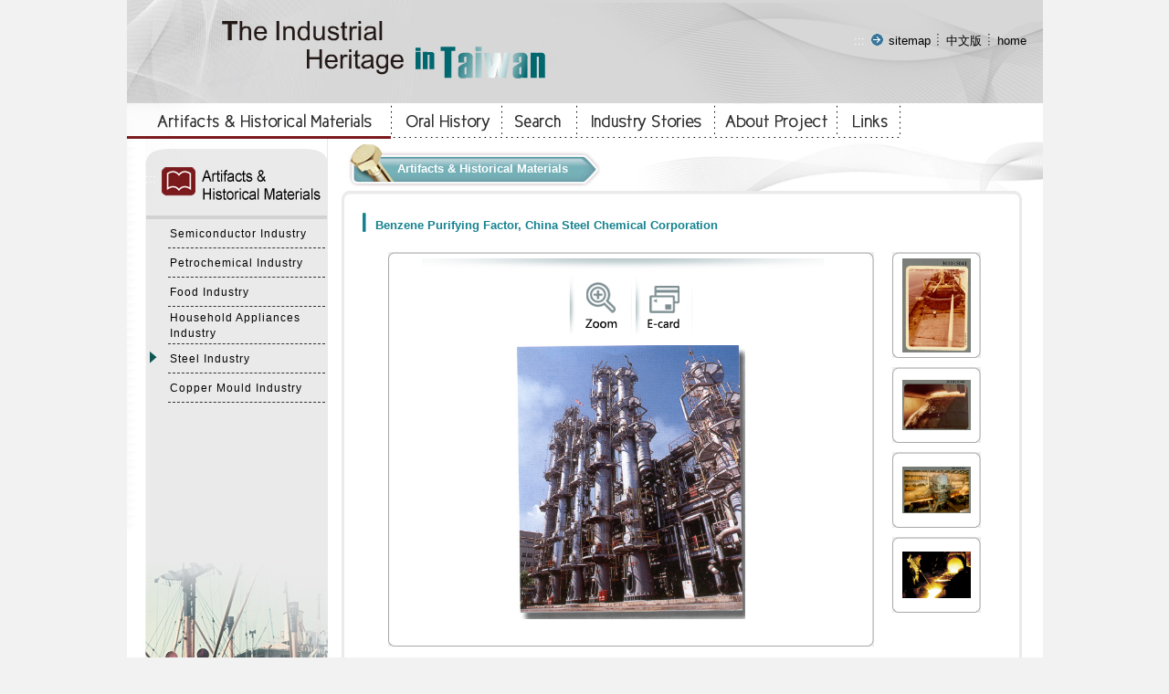

--- FILE ---
content_type: text/html
request_url: https://iht.nstm.gov.tw/English/industry/index-1.asp?m=99&m1=11&m2=57&gp=43&gp1=&id=639
body_size: 28754
content:

<!DOCTYPE html PUBLIC "-//W3C//DTD XHTML 1.0 Transitional//EN" "http://www.w3.org/TR/xhtml1/DTD/xhtml1-transitional.dtd">
<html xmlns="http://www.w3.org/1999/xhtml">
<head>
<meta http-equiv="Content-Type" content="text/html; charset=big5" />
<meta name="viewport" content="width=device-width, initial-scale=1">
<title>The Industrial Heritage  in Taiwan</title>
<link href="../css/text.css" rel="stylesheet" type="text/css" />
<link href="../../css/font-awesome.css" rel="stylesheet" type="text/css" />
<link href="../css/style.css" rel="stylesheet" type="text/css" />
<link href="../css/text _rwd.css" rel="stylesheet" type="text/css" />
<script src="../../Scripts/jquery.min.js" type="text/javascript"></script>
<script src="../../js/readyfun.js" type="text/javascript"></script>

<script type="text/javascript">
<!--
function MM_openBrWindow(theURL,winName,features) { //v2.0
  window.open(theURL,winName,features);
}
//-->
</script>
</head>

<body>
<table width="1%" border="0" align="center" cellpadding="0" cellspacing="0">
  <tr>
    <td background="../img/topimg.jpg">
<script src="../../Scripts/AC_RunActiveContent.js" type="text/javascript"></script>
<div style="float:left;"  class="web_title">
  <a href="../index.asp"><img src="../img/top_page.gif" alt="The Industrial Heritage  in Taiwan"></a>
</div>


<div class="nav web_title">
  <img src="../img/spacer.gif" alt="" width="19" height="5"><a tabindex="1" href="#" title="網站導覽" class="link-topword2" accesskey="U">:::</a> 
  <img src="../img/sitemap.gif" alt="*" style="margin-bottom:-2px" width="18" height="16">
   <a tabindex="1" href="../sitemap/index.asp?m=99&m1=10&m2=40" class="link-topword">
        sitemap</a> <img src="../img/index.gif" alt="" style="margin-bottom:-2px" width="9" height="16">
        <a class="link-topword" tabindex="1" href="../../index.asp">中文版</a>
         <img src="../img/index.gif" alt="" style="margin-bottom:-2px" width="9" height="16">
         <a class="link-topword" tabindex="1" href="../index.asp">home</a>
         
  
  
        </div>


        <header role="banner" id="header">
          <div class="top clearfix">
              <a href="../index.asp"><h1 id="logo"><img src="../img/top.gif" alt="The Industrial Heritage  in Taiwan" /></h1></a>
              <div class="b_main">
                <div class="b">
                   <i class="b1"></i>
                   <i class="b2"></i>
                   <i class="b3"></i>
                </div>
          </div>
          </div>
          <nav role="navigation" aria-label="Top Menu" id="main_menu">
            <ul class="menu2">
              
<li class="sub_menu">                
	<a href='../industry/index.asp?m=99&m1=11&m2=53&gp=43''>Artifacts & Historical Materials</a>  
		
	<div class="menu_icon"></div>
	<ul class="sub_sub">
	
    	<li class="sub_menu2">
        	<a href='../industry/index.asp?m=99&m1=11&m2=53&gp=43''>Semiconductor Industry</a>
            
    	</li>
        
    
    	<li class="sub_menu2">
        	<a href='../industry/index.asp?m=99&m1=11&m2=54&gp=43''>Petrochemical Industry</a>
            
    	</li>
        
    
    	<li class="sub_menu2">
        	<a href='../industry/index.asp?m=99&m1=11&m2=55&gp=43''>Food Industry</a>
            
    	</li>
        
    
    	<li class="sub_menu2">
        	<a href='../industry/index.asp?m=99&m1=11&m2=56&gp=43''>Household Appliances Industry</a>
            
    	</li>
        
    
    	<li class="sub_menu2">
        	<a href='../industry/index.asp?m=99&m1=11&m2=57&gp=43''>Steel Industry</a>
            
    	</li>
        
    
    	<li class="sub_menu2">
        	<a href='../industry/index.asp?m=99&m1=11&m2=87&gp=43''>Copper Mould Industry</a>
            
    	</li>
        
        
    </ul>

</li>


<li class="sub_menu">                
	<a href='../history/index.asp?m=99&m1=11&m2=58&gp=44''>Oral History</a>  
		
	<div class="menu_icon"></div>
	<ul class="sub_sub">
	
    	<li class="sub_menu2">
        	<a href='../history/index.asp?m=99&m1=11&m2=58&gp=44''>By Industry</a>
            
    	</li>
        
    
    	<li class="sub_menu2">
        	<a href='../history/index.asp?m=99&m1=11&m2=59&gp=44''>By Subject</a>
            
    	</li>
        
        
    </ul>

</li>


<li class="sub_menu">                
	<a href='../search/index.asp?m=99&m1=11&m2=45''>Search</a>  
	
</li>


<li class="sub_menu">                
	<a href='../video/index.asp?m=17&m1=11&m2=63&gp=46''>Industry Stories</a>  
		
	<div class="menu_icon"></div>
	<ul class="sub_sub">
	
    	<li class="sub_menu2">
        	<a href='../video/index.asp?m=17&m1=11&m2=63&gp=46''>3D Artifacts</a>
            
    	</li>
        
    
    	<li class="sub_menu2">
        	<a href='../tour/index.asp?m=13&m1=11&m2=64&gp=46''>Stories</a>
            
    	</li>
        
    
    	<li class="sub_menu2">
        	<a href='../letter/index.asp?m=13&m1=11&m2=65&gp=46''>Anecdotes</a>
            
    	</li>
        
        
    </ul>

</li>


<li class="sub_menu">                
	<a href='../content/index.asp?m=1&m1=11&m2=66&gp=47''>About Project</a>  
		
	<div class="menu_icon"></div>
	<ul class="sub_sub">
	
    	<li class="sub_menu2">
        	<a href='../content/index.asp?m=1&m1=11&m2=66&gp=47''>Introduction</a>
            
    	</li>
        
    
    	<li class="sub_menu2">
        	<a href='../content/index.asp?m=1&m1=11&m2=67&gp=47''>Team</a>
            
    	</li>
        
    
    	<li class="sub_menu2">
        	<a href='../content/index.asp?m=1&m1=11&m2=68&gp=47''>Acquisitions</a>
            
    	</li>
        
        
    </ul>

</li>


<li class="sub_menu">                
	<a href='../links/index.asp?m=11&m1=11&m2=48''>Links</a>  
	
</li>


<li class="sub_menu">                
	<a href='../sitemap/index.asp?m=99&m1=11&m2=71&gp=50''>Site Map</a>  
		
	<div class="menu_icon"></div>
	<ul class="sub_sub">
	
    	<li class="sub_menu2">
        	<a href='../sitemap/index.asp?m=99&m1=11&m2=71&gp=50''>Site Map</a>
            
    	</li>
        
    
    	<li class="sub_menu2">
        	<a href='../content/index.asp?m=1&m1=11&m2=72&gp=50''>Privacy</a>
            
    	</li>
        
    
    	<li class="sub_menu2">
        	<a href='../content/index.asp?m=1&m1=11&m2=73&gp=50''>Safety</a>
            
    	</li>
        
        
    </ul>

</li>


              <li><a href="../../">中文版</a></li>
              <li><a href="../"><i class="fa fa-home back_home" aria-hidden="true"></i> Home</a></li>
          </ul>
        <div style="clear:both"></div>
        <!--clean-->
        </nav>
          <div style="clear:both"></div>
          <!--clean-->
        </header>
        
</td>
  </tr>
  <tr>
    <td bgcolor="#FFFFFF"><script type="text/javascript">
<!--
function MM_swapImgRestore() { //v3.0
  var i,x,a=document.MM_sr; for(i=0;a&&i<a.length&&(x=a[i])&&x.oSrc;i++) x.src=x.oSrc;
}
function MM_preloadimgs() { //v3.0
  var d=document; if(d.imgs){ if(!d.MM_p) d.MM_p=new Array();
    var i,j=d.MM_p.length,a=MM_preloadimgs.arguments; for(i=0; i<a.length; i++)
    if (a[i].indexOf("#")!=0){ d.MM_p[j]=new img; d.MM_p[j++].src=a[i];}}
}

function MM_findObj(n, d) { //v4.01
  var p,i,x;  if(!d) d=document; if((p=n.indexOf("?"))>0&&parent.frames.length) {
    d=parent.frames[n.substring(p+1)].document; n=n.substring(0,p);}
  if(!(x=d[n])&&d.all) x=d.all[n]; for (i=0;!x&&i<d.forms.length;i++) x=d.forms[i][n];
  for(i=0;!x&&d.layers&&i<d.layers.length;i++) x=MM_findObj(n,d.layers[i].document);
  if(!x && d.getElementById) x=d.getElementById(n); return x;
}

function MM_swapimg() { //v3.0
  var i,j=0,x,a=MM_swapimg.arguments; document.MM_sr=new Array; for(i=0;i<(a.length-2);i+=3)
   if ((x=MM_findObj(a[i]))!=null){document.MM_sr[j++]=x; if(!x.oSrc) x.oSrc=x.src; x.src=a[i+2];}
}
//-->
</script>
<div><table width="1%" border="0" cellpadding="0" cellspacing="0" style="background-img:url(../img/top_title.jpg); background-position:bottom; background-repeat:no-repeat">
      <tr>
        <td><a tabindex="2" href='../industry/index.asp?m=99&m1=11&m2=53&gp=43' onMouseOut="MM_swapImgRestore()" onMouseOver="MM_swapimg('img001','','../img/menu01-.jpg',1)" onBlur="MM_swapImgRestore()" onFocus="MM_swapimg('img001','','../img/menu01-.jpg',1)" ><img src="../img/menu01-.jpg" alt="Artifacts &amp; Historical Materials" name="img001" width="289" height="39" border="0" id="img001"></a></td>
		
		
        <td><a tabindex="2" href='../history/index.asp?m=99&m1=11&m2=58&gp=44' onMouseOut="MM_swapImgRestore()" onMouseOver="MM_swapimg('img002','','../img/menu02-.jpg',1)" onBlur="MM_swapImgRestore()" onFocus="MM_swapimg('img002','','../img/menu02-.jpg',1)" ><img src="../img/menu02.jpg" alt="Oral History" name="img002" width="122" height="39" border="0" id="img002"></a></td>
		
        <td><a tabindex="2" href='../search/index.asp?m=99&m1=11&m2=45' onMouseOut="MM_swapImgRestore()" onMouseOver="MM_swapimg('img003','','../img/menu03-.jpg',1)" onBlur="MM_swapImgRestore()" onFocus="MM_swapimg('img003','','../img/menu03-.jpg',1)" ><img src="../img/menu03.jpg" alt="Search" name="img003" width="82" height="39" border="0" id="img003"></a></td>
		
        <td><a tabindex="2" href='../video/index.asp?m=17&m1=11&m2=63&gp=46' onMouseOut="MM_swapImgRestore()" onMouseOver="MM_swapimg('img004','','../img/menu04-.jpg',1)" onBlur="MM_swapImgRestore()" onFocus="MM_swapimg('img004','','../img/menu04-.jpg',1)" ><img src="../img/menu04.jpg" alt="Industry Stories" name="img004" width="150" height="39" border="0" id="img004"></a></td>
		
        <td><a tabindex="2" href='../content/index.asp?m=1&m1=11&m2=66&gp=47' onMouseOut="MM_swapImgRestore()" onMouseOver="MM_swapimg('img005','','../img/menu05-.jpg',1)" onBlur="MM_swapImgRestore()" onFocus="MM_swapimg('img005','','../img/menu05-.jpg',1)" ><img src="../img/menu05.jpg" alt="About Project" name="img005" width="135" height="39" border="0" id="img005"></a></td>
        <td><a tabindex="2" href='../links/index.asp?m=11&m1=11&m2=48' onMouseOut="MM_swapImgRestore()" onMouseOver="MM_swapimg('img006','','../img/menu06-.jpg',1)" onBlur="MM_swapImgRestore()" onFocus="MM_swapimg('img006','','../img/menu06-.jpg',1)" ><img src="../img/menu06.jpg" alt="Links" name="img006" width="69" height="39" border="0" id="img006"></a></td>
    </tr>
</table>
</div>
</td>
  </tr>
  <tr>
    <td>
      <table width="100%" border="0" cellpadding="0" cellspacing="0">
        <tr>
          <td width="9%" valign="top" background="../img/left_bg.jpg" style="padding-left: 20px;"><table width="96%" border="0" cellpadding="0" cellspacing="0">
            <tr>
              <td background="../img/left_title01.jpg" class="left_topimg"><a tabindex="3" href="#" title="Relevant information" accesskey="L"  class="link-topword2">:::</a>
			  
			  <!--<img src="../img/left_title01.jpg" alt="Artifacts & Historical Materials" width="200" height="88" />--></td>
  </tr>
            <tr>
              <td><!--<a tabindex="3" href="#" title="Relevant information" accesskey="L"  class="link-topword2">:::</a>--></td>
            </tr>
            <tr>
              <td width="98%" valign="top"> 
			  <table width="100%" border="0" align="center" cellpadding="2" cellspacing="2">
			   <tbody>    
			    <tr>
			      <td width="11%" valign="top" class="h26">&nbsp;</td>
			      <td colspan="2" class="line" ><a tabindex='3' href='../industry/index.asp?m=99&m1=11&m2=53&gp=43' class="link-topword3 Tnorm"  ><span class="T95 Tnorm">Semiconductor Industry</span></a>
                    </td>
		        </tr>
                </tbody>
<tbody>    
			    <tr>
			      <td width="11%" valign="top" class="h26">&nbsp;</td>
			      <td colspan="2" class="line" ><a tabindex='3' href='../industry/index.asp?m=99&m1=11&m2=54&gp=43' class="link-topword3 Tnorm"  ><span class="T95 Tnorm">Petrochemical Industry</span></a>
                    </td>
		        </tr>
                </tbody>
<tbody>    
			    <tr>
			      <td width="11%" valign="top" class="h26">&nbsp;</td>
			      <td colspan="2" class="line" ><a tabindex='3' href='../industry/index.asp?m=99&m1=11&m2=55&gp=43' class="link-topword3 Tnorm"  ><span class="T95 Tnorm">Food Industry</span></a>
                    </td>
		        </tr>
                </tbody>
<tbody>    
			    <tr>
			      <td width="11%" valign="top" class="h26">&nbsp;</td>
			      <td colspan="2" class="line" ><a tabindex='3' href='../industry/index.asp?m=99&m1=11&m2=56&gp=43' class="link-topword3 Tnorm"  ><span class="T95 Tnorm">Household Appliances Industry</span></a>
                    </td>
		        </tr>
                </tbody>
<tbody>    
			    <tr>
			      <td width="11%" valign="top" class="h26"> 
			        <img src="../img/icon01.gif" alt="*" width="9" height="14" vspace="3" />
		          </td>
			      <td colspan="2" class="line" ><a tabindex='3' href='../industry/index.asp?m=99&m1=11&m2=57&gp=43' class="link-topword3 Tnorm"  ><span class="T95 Tnorm">Steel Industry</span></a>
                    </td>
		        </tr>
                </tbody>
<tbody>    
			    <tr>
			      <td width="11%" valign="top" class="h26">&nbsp;</td>
			      <td colspan="2" class="line" ><a tabindex='3' href='../industry/index.asp?m=99&m1=11&m2=87&gp=43' class="link-topword3 Tnorm"  ><span class="T95 Tnorm">Copper Mould Industry</span></a>
                    </td>
		        </tr>
                </tbody>

			    </table>
			  			  
			  </td>
            </tr>
          </table>
          
<SCRIPT language="JavaScript">
<!--
var focus_tmp=0;
function showmenu(tab,t_ss)
{
	if(focus_tmp==0)
	{
	var menu_se_tem="";	
	var menu_tmp=document.getElementById("menug"+tab);
	if (menu_tmp!=undefined){menu_se_tem=menu_tmp.style.display;}
    
	if (t_ss == 1 && menu_tmp!=undefined )
	 {  
	 
	    /**  
		   因無障礙 tabindex 關係所以不使用隱藏
	    **/
		
		/*
		if (menu_tmp.style.display == 'none')
	    {  menu_tmp.style.display='block';}
		else
		{  menu_tmp.style.display='none';}
		*/
	 }
	}
    else
    {focus_tmp=0;}
}

function showmenuf(tab1,t_ss1)
{   focus_tmp=0;
	showmenu(tab1,t_ss1)
	focus_tmp=1;
}
    
      showmenu(43,0);
   
-->
</SCRIPT> 

          
</td>
          <td width="91%" rowspan="2" valign="top" background="../img/con_bg.jpg" class="bg_none"><table width="100%" border="0" cellpadding="0" cellspacing="0">
            <tr>
              <td width="776" colspan="2" bgcolor="#FFFFFF"><table width="100%" border="0" align="left" cellpadding="0" cellspacing="0" style="background:URL(../img/con_top.jpg) no-repeat right" class="bg_none" ><tr><td><table width="1%" border="0" align="left" cellpadding="0" cellspacing="0">
                  <tr>
                    <td width="1%" ><a tabindex="4" href="#" title="Content" class="link-topword2" accesskey="C">:::</a></td>
                    <td width="1%"  class="topcon_bg"><img src="../img/con_title01.jpg" alt="*" width="56" height="57" /></td>
                    <td width="20%" align="left" nowrap="nowrap" class="topcon_bg list01">Artifacts & Historical Materials</td>
                    <td width="1%" align="left"><img src="../img/con_title_R.jpg" alt="*" width="36" height="57" /></td>
                    </tr>
                </table></td></tr></table></td>
            </tr>
            <tr>
              <td colspan="2" class="bg_img_none"><img src="../img/bar.jpg" alt="*" width="775" height="20" /></td>
            </tr>
            <tr>
              <td align="left" valign="top" class="db" ><div class="pic_txt"><img src="../img/t01.jpg" alt="*" style="margin-bottom:-3px; "width="10" height="25" /> Benzene Purifying Factor, China Steel Chemical Corporation</div></td>
            </tr>
            <tr>
              <td colspan="2" align="left" valign="top" class="db" ><table width="95%" border="0" align="center" cellpadding="10" cellspacing="0">
                <tr>
                  <td width="83%" align="center" valign="top"><table width="100%" border="0" cellpadding="0" cellspacing="0">
                    <tr valign="bottom">
                      <td width="1%"><img src="../img/pic-left.jpg" alt="" width="6" height="7" /></td>
                      <td width="100%" valign="middle" background="../img/pic-topbg.jpg"><img src="../img/spacer.gif" alt="" width="85" height="5" /></td>
                      <td width="1%" align="right"><img src="../img/pic-right.jpg" alt="" width="6" height="7" /></td>
                    </tr>
                    <tr>
                      <td valign="top" background="../img/pic-leftbg.jpg"><img src="../img/spacer.gif" alt="" width="5" height="70" /></td>
                      <td width="1%" align="center" valign="middle" class="pic_bg2"><!--
					  <a href="javascript:" onClick="window.open('showpic.asp?m=99&m1=11&m2=57&gp=43&gp1=&id=639','show')" onKeyPress="window.open('showpic.asp?m=99&m1=11&m2=57&gp=43&gp1=&id=639','show')"><img src="../img/p01.jpg" alt="§?3!?aaR(￥t?}·sμoμ!)" width="69" height="62" border="0" /></a><noscript><a href="showpicNoscr.asp?m=99&m1=11&m2=57&gp=43&gp1=&id=639" class="link-con" target="_blank">§?3!?aaR</a></noscript>
					  <a href="javascript:" onClick="sendRequest('addfavor.asp?id=639');" onKeyPress="sendRequest('addfavor.asp?id=639');"><img src="../img/p02.jpg" alt="￥[?J?`AA" width="70" height="62" border="0" /></a><noscript><a href="addfavorNoscr.asp?m=99&m1=11&m2=57&gp=43&gp1=&id=639" class="link-con">￥[?J?`AA</a></noscript>
                      -->
                        <a tabindex="4" href="javascript:" onClick="MM_openBrWindow('showpic.asp?m=99&m1=11&m2=57&gp=43&gp1=&id=639&mp=0','a','scrollbars=yes,resizable=yes,width=620,height=560')" onKeyPress="MM_openBrWindow('showpic.asp?m=99&m1=11&m2=57&gp=43&gp1=&id=639&mp=0','a','scrollbars=yes,resizable=yes,width=640,height=560')" title="open new window"><img src="../img/p01.jpg" width="69" height="62" border="0" alt="Zoom" /></a>
                        <noscript>
                          <a tabindex="4" href="showpicNoscr.asp?m=99&m1=11&m2=57&gp=43&gp1=&id=639" class="link-con" target="_blank" title="open new window">Zoom</a>
                         <a tabindex="4" href="addfavor.asp?m=99&m1=11&m2=57&gp=43&gp1=&id=639&mp=0" class="link-con" target="_blank" title="open new window">Collection</a>
                         </noscript>
                        <a tabindex="4" href="../card/index.asp?m=99&m1=11&m2=57&gp=43&gp1=&id=639&mp=0"><img src="../img/p03.jpg" alt="E-card" title="E-card" width="62" height="62" border="0" /></a>
                         <noscript>
                         <a tabindex="4" href="../card/index.asp?m=99&m1=11&m2=57&gp=43&gp1=&id=639&mp=0" class="link-con" target="_blank" title="open new window">E-card</a>
                         </noscript>
                        
                        
                        <table width="1%" border="0" cellpadding="6">
                          <tr>
                            <td align="center" valign="middle" class="img_auto"><img src="../../files/a/3020161.jpg" alt="Benzene Purifying Factor, China Steel Chemical Corporation" height='300'   title="Benzene Purifying Factor, China Steel Chemical Corporation"/></td>
                          </tr>
                          <tr>
                            <td></td>
                          </tr>
                        </table></td>
                      <td align="right" valign="top" background="../img/pic-rightbg.jpg">&nbsp;</td>
                    </tr>
                    <tr valign="bottom">
                      <td><img src="../img/pic-downl.jpg" alt="" width="6" height="6" /></td>
                      <td background="../img/pic-downbg.jpg"></td>
                      <td align="right"><img src="../img/pic-downr.jpg" alt="" width="6" height="6" /></td>
                    </tr>
                  </table></td>
                  <td width="17%" align="center" valign="top" class="ifbox table">
                    <table width="1%" cellpadding="0" cellspacing="0">
                      <tr valign="bottom">
                        <td width="1%"><img src="../img/pic-left.jpg" alt="" width="6" height="7" /></td>
                        <td width="100%" valign="middle" background="../img/pic-topbg.jpg"><img src="../img/spacer.gif" alt="" width="85" height="5" /></td>
                        <td width="1%" align="right"><img src="../img/pic-right.jpg" alt="" width="6" height="7" /></td>
                      </tr>
                      <tr>
                        <td valign="top" background="../img/pic-leftbg.jpg"><img src="../img/spacer.gif" alt="" width="5" height="70" /></td>
                        <td align="center" valign="middle"><a tabindex="4" href="index-1.asp?m=99&m1=11&m2=57&gp=43&gp1=&id=309"><img src="../../files/a/301015041.jpg" alt="Facilities on the ship" title="Facilities on the ship" width="75" border="0" /></a></td>
                        <td align="right" valign="top" background="../img/pic-rightbg.jpg">&nbsp;</td>
                      </tr>
                      <tr valign="bottom">
                        <td><img src="../img/pic-downl.jpg" alt="" width="6" height="6" /></td>
                        <td background="../img/pic-downbg.jpg"></td>
                        <td align="right"><img src="../img/pic-downr.jpg" alt="" width="6" height="6" /></td>
                      </tr>
                    </table>
                    
                    <table width="1%" cellpadding="0" cellspacing="0">
                      <tr valign="bottom">
                        <td width="1%"><img src="../img/pic-left.jpg" alt="" width="6" height="7" /></td>
                        <td width="100%" valign="middle" background="../img/pic-topbg.jpg"><img src="../img/spacer.gif" alt="" width="85" height="5" /></td>
                        <td width="1%" align="right"><img src="../img/pic-right.jpg" alt="" width="6" height="7" /></td>
                      </tr>
                      <tr>
                        <td valign="top" background="../img/pic-leftbg.jpg"><img src="../img/spacer.gif" alt="" width="5" height="70" /></td>
                        <td align="center" valign="middle"><a tabindex="4" href="index-1.asp?m=99&m1=11&m2=57&gp=43&gp1=&id=310"><img src="../../files/a/301015044.jpg" alt="Facilities in the Steel mill" title="Facilities in the Steel mill" width="75" border="0" /></a></td>
                        <td align="right" valign="top" background="../img/pic-rightbg.jpg">&nbsp;</td>
                      </tr>
                      <tr valign="bottom">
                        <td><img src="../img/pic-downl.jpg" alt="" width="6" height="6" /></td>
                        <td background="../img/pic-downbg.jpg"></td>
                        <td align="right"><img src="../img/pic-downr.jpg" alt="" width="6" height="6" /></td>
                      </tr>
                    </table>
                    
                    <table width="1%" cellpadding="0" cellspacing="0">
                      <tr valign="bottom">
                        <td width="1%"><img src="../img/pic-left.jpg" alt="" width="6" height="7" /></td>
                        <td width="100%" valign="middle" background="../img/pic-topbg.jpg"><img src="../img/spacer.gif" alt="" width="85" height="5" /></td>
                        <td width="1%" align="right"><img src="../img/pic-right.jpg" alt="" width="6" height="7" /></td>
                      </tr>
                      <tr>
                        <td valign="top" background="../img/pic-leftbg.jpg"><img src="../img/spacer.gif" alt="" width="5" height="70" /></td>
                        <td align="center" valign="middle"><a tabindex="4" href="index-1.asp?m=99&m1=11&m2=57&gp=43&gp1=&id=226"><img src="../../files/a/301005151.jpg" alt="Steel mill(1)" title="Steel mill(1)" width="75" border="0" /></a></td>
                        <td align="right" valign="top" background="../img/pic-rightbg.jpg">&nbsp;</td>
                      </tr>
                      <tr valign="bottom">
                        <td><img src="../img/pic-downl.jpg" alt="" width="6" height="6" /></td>
                        <td background="../img/pic-downbg.jpg"></td>
                        <td align="right"><img src="../img/pic-downr.jpg" alt="" width="6" height="6" /></td>
                      </tr>
                    </table>
                    
                    <table width="1%" cellpadding="0" cellspacing="0">
                      <tr valign="bottom">
                        <td width="1%"><img src="../img/pic-left.jpg" alt="" width="6" height="7" /></td>
                        <td width="100%" valign="middle" background="../img/pic-topbg.jpg"><img src="../img/spacer.gif" alt="" width="85" height="5" /></td>
                        <td width="1%" align="right"><img src="../img/pic-right.jpg" alt="" width="6" height="7" /></td>
                      </tr>
                      <tr>
                        <td valign="top" background="../img/pic-leftbg.jpg"><img src="../img/spacer.gif" alt="" width="5" height="70" /></td>
                        <td align="center" valign="middle"><a tabindex="4" href="index-1.asp?m=99&m1=11&m2=57&gp=43&gp1=&id=643"><img src="../../files/a/3020171.jpg" alt="Tapping operation of the blast furnace" title="Tapping operation of the blast furnace" width="75" border="0" /></a></td>
                        <td align="right" valign="top" background="../img/pic-rightbg.jpg">&nbsp;</td>
                      </tr>
                      <tr valign="bottom">
                        <td><img src="../img/pic-downl.jpg" alt="" width="6" height="6" /></td>
                        <td background="../img/pic-downbg.jpg"></td>
                        <td align="right"><img src="../img/pic-downr.jpg" alt="" width="6" height="6" /></td>
                      </tr>
                    </table>
                    </td>
                </tr>
              </table></td>
            </tr>
            <tr>
              <td colspan="2" class="tab01" ><table width="87%" border="0" cellpadding="4" cellspacing="1">
                 <caption style="color:#FFF; height:10px; font-size:60%">Form</caption>
                <tr>
                  <th colspan="2" align="left" class="line3"> <table width="100%" border="0" cellspacing="0" cellpadding="0">
                    <tr>
                      <td width="83%"><span class="pic_txt">Benzene Purifying Factor, China Steel Chemical Corporation</span></td>
                      <td width="17%" align="right"><a tabindex="4" href="index.asp?m1=11&m2=57&gp=43&gp1=" class="db8">ABOUT >></a></td>
                    </tr>
                  </table>
                  </th>
                </tr>
                
                <tr>
                  <td width="20%" align="right" valign="top" style="color:#14828f;">Source:</td>
                  <td align="left" class="db2">China Steel Corporation&nbsp;</td>
                </tr>
                
                <tr>
                  <td width="20%" align="right" valign="top" style="color:#14828f;">Description:</td>
                  <td align="left" class="db2">Benzene Purifying Factor, China Steel Chemical Corporation<br />&nbsp;</td>
                </tr>
                
              </table>
                <img src="../img/spacer.gif" alt="" width="10" height="20" /></td>
            </tr>
            <tr>
              <td colspan="2" align="center"><a tabindex="7" href="javascript:history.back(-1);"><img src="../img/back.jpg" alt="back" width="60" height="24" border="0"></a><noscript>
         [alt]+[LEFT]
        </noscript>
              <a tabindex="7" href="#"><img src="../img/top.jpg" alt="top" width="60" height="24" border="0"></a></td>
            </tr>
          </table></td>
        </tr>
        <tr>
          <td valign="bottom" background="../img/left_bg.jpg"><img src="../img/left_downbg-1.jpg" alt="" width="228" height="306"/></td>
        </tr>
      </table>  </td>
  </tr>
  <tr>
    <td align="center" valign="middle" background="../img/down_bg.jpg" class="down_txt">
Copyright &copy; 2009 National Science and Technology Museum. All rights reserved. <br>
This website has been visited by 8705723 people.


<div class="Gotop"><a href="javascript:;" title="gotop">TOP</a></div></td>
  </tr>
</table>
</body>
</html>


--- FILE ---
content_type: text/css
request_url: https://iht.nstm.gov.tw/English/css/text.css
body_size: 17624
content:
body {
	margin:0px;
	background-color: #F2F2F2;
}
caption{
	font-size: small;
	color: #999999;
	margin: 0px;
	padding-top: 5px;
	padding-right: 3px;
	padding-bottom: 3px;
	padding-left: 3px;
	text-align: left;
}


/*---------------------------背景底圖區------------------------------------*/


.left_topimg{
	width: 200px;
	height: 88px;

}


.page_bg{
	background-image: url(../img/icon06.jpg);
	background-repeat: no-repeat;
	height: 38px;
	width: 775px;
	background-position: center bottom;
	padding-bottom: 10px;
}

/*標題底圖*/
.topcon_bg{
	background-image: url(../img/con_title_bg.jpg);
	background-repeat: repeat-x;
	background-position: top;
}




.down_bg{
	background-image: url(../img/down_bg.jpg);
	background-repeat: repeat;
	height: 48px;
	width: 1003px;
}

.top_bg{
	background-image: url(../img/topimg.jpg);
	background-repeat: no-repeat;
	height: 113px;
	width: 1003px;
}

.top_bg2{
	background-image: url(../img/con_top.jpg);
	background-repeat: no-repeat;
	height: 57px;
	background-position: right top;
}

.right_bg{
	background-image: url(../img/con_bg.jpg);
	background-repeat: repeat-y;
	height: 9px;
	width: 783px;
	background-position: center;
}

/*大底圖*/
.bg{
	background-image: url(../img/bg.jpg);
	background-repeat: repeat-y;
	width: 1003px;
	background-position: right;
}



.left_bg{
	background-image: url(../img/left_downbg.jpg);
	background-repeat: no-repeat;
	background-position: bottom;
	background-color: #eaeaea;
}

.list_bg{
	background-image: url(../img/con_title01.jpg);
	background-repeat: no-repeat;
	background-position: left center;
	height: 52px;
	padding-left: 76px;
	padding-top:  13px;
	font-family: Verdana, Arial, Helvetica, sans-serif;
	font-size: 95%;
	color: #FFFFFF;
	font-weight: bold;
}

.pic01{
	border: 1px solid #999999;
	background-color: #FFFFFF;
	padding: 4px;
}


/*中圖框*/

.pic_bg{
	border: 1px none #999999;
	background-color: #FFFFFF;
	background-image: url(../img/pic-bg.jpg);
	background-repeat: no-repeat;
	background-position: center top;
	padding-bottom: 5px;
	padding-top: 18px;
}


/*大圖框*/
.pic_bg2{
	border: 1px none #999999;
	background-color: #FFFFFF;
	background-image: url(../img/pic-bg2.jpg);
	background-repeat: no-repeat;
	background-position: center top;
	padding-bottom: 2px;
	padding-top: 20px;
}

/*小圖框*/
.pic_bg3{
	border: 1px none #999999;
	background-color: #FFFFFF;
	background-image: url(../img/pic-bg.jpg);
	background-repeat: no-repeat;
	background-position: center top;
	padding-bottom: 5px;
	padding-top: 5px;
}


/*口述歷史圖框*/
.pic_bg4{
	border: 1px none #999999;
	background-image: url(../img/pic-bg3.jpg);
	background-repeat: no-repeat;
	background-position: center top;
	padding-top: 1px;
	height: 133px;
	width: 168px;
	padding-left: 14px;
	padding-right: 14px;
}

/*局部放大圖框*/
.pic_bg5{
	border: 1px none #999999;
	background-color: #FFFFFF;
	background-image: url(../img/pic-bg2.jpg);
	background-repeat: no-repeat;
	background-position: center top;
	padding-bottom: 20px;
	padding-top: 20px;
}

/*---產業說故事---*/
.pic_bg6{
	background-image: url(../img/comic-bg.jpg);
	background-repeat: no-repeat;
	background-position: right bottom;
	height: 256px;
	width: 314px;
	}
	
/*---文物3D秀--大背景---*/
.pic_bg7{
	padding-top: 10px;
	padding-right: 40px;
	padding-left:  50px;


	}




/*---------------------------文字無超連結區------------------------------------*/

/*-------------內文-----------*/

.db{
	padding-right: 40px;
	padding-left:  30px;
	font-family: Arial, Helvetica, sans-serif;
	font-size:small;
	color: #333333;
	line-height: 150%;
}



/*-------------表格內文-----------*/
.db2{
	font-family: Arial, Helvetica, sans-serif;
	font-size:small;
	color: #333333;
	line-height: 150%;
	border-bottom-width: 1px;
	border-bottom-style: dotted;
	border-bottom-color: #999999;
}

.db3{
	font-family: Arial, Helvetica, sans-serif;
	font-size:small;
	color: #333333;
	line-height: 150%;
}

/*--------------表格次標題-----------*/
.db4{
	color: #14828f;
	font-size: small;
	font-weight: bold;
	border-bottom-width: 1px;
	border-bottom-style: dotted;
	border-bottom-color: #999999;
	padding-left: 20px;
	font-family: Arial, Helvetica, sans-serif;
}


/*-------------產業說故事--備註-----------*/
.db5{
	font-family: Arial, Helvetica, sans-serif;
	font-size:x-small;
	color: #666666;
	line-height: 150%;
	letter-spacing:1px;
	text-decoration: none;
}


/*-------------我的蒐藏-卡片祝福的話-----------*/
.db6{
	font-family: Arial, Helvetica, sans-serif;
	font-size:small;
	color: #333333;
	line-height: 150%;
	letter-spacing:1px;
	text-decoration: none;
	padding-top: 7px;
	padding-right: 7px;
	padding-bottom: 7px;
}

/*----------會員登入歡迎-----*/
.db7{
	color: #14828f;
	font-size: small;
	font-weight: bold;
	padding-left: 15px;
}

/*-------正在頁面頁碼-----*/
.db8{
	color: #14828f;
	font-size: small;
	font-weight: bold;
	font-family: Arial, Helvetica, sans-serif;
}
	
	




.down_txt{
	font-family: Verdana, Arial, Helvetica, sans-serif;
	font-size: small;
	color: #000000;
	padding-top: 5px;
	height: 40px;

}

/*---帳號密碼文字---*/
.con{
	font-family: Verdana, Arial, Helvetica, sans-serif;
	font-size: small;
	color: #6e6d6d;
}

/*---標題文字------*/
.list01{
	font-family: Verdana, Arial, Helvetica, sans-serif;
	font-size: 82%;
	color: #FFFFFF;
	padding-top: 9px;
	font-weight: bold;
}

/*----------內文標題字-----------*/
.pic_txt{
	font-size:small;
	color: #14828f;
	font-weight: bold;
	padding-bottom: 10px;
	font-family: Arial, Helvetica, sans-serif;
}


/*---search文字------*/
.search_txt{
	font-family: Verdana, Arial, Helvetica, sans-serif;
	font-size: small;
	color: #000000;
	height: 25px;
	letter-spacing: 0pt;
}


/*---------------------------連結字型------------------------------------*/


A.link-topword:link {
	FONT-SIZE: small;
	COLOR: #000000;
	TEXT-DECORATION: none;
	font-family: Arial, Helvetica, sans-serif;
} 
A.link-topword:visited {
	FONT-SIZE: small;
	COLOR: #000000;
	TEXT-DECORATION: none;
	font-family: Arial, Helvetica, sans-serif;
} 	
A.link-topword:hover {
	FONT-SIZE: small;
	COLOR:#235878;
	TEXT-DECORATION: none;
	font-family: Arial, Helvetica, sans-serif;
}


/*---導盲磚---*/
A.link-topword2:link {
	FONT-SIZE: small;
	COLOR: #FFFFFF;
	TEXT-DECORATION: none;
	font-family: Arial, Helvetica, sans-serif;
} 
A.link-topword2:visited {
	FONT-SIZE: small;
	COLOR: #FFFFFF;
	TEXT-DECORATION: none;
	font-family: Arial, Helvetica, sans-serif;
} 	
A.link-topword2:hover {
	FONT-SIZE: small;
	COLOR:#FFFFFF;
	TEXT-DECORATION: none;
	font-family: Arial, Helvetica, sans-serif;
}


/*---左側選單---*/
A.link-topword3:link {
	FONT-SIZE: small;
	COLOR: #000000;
	TEXT-DECORATION: none;
	font-family: Arial, Helvetica, sans-serif;
	font-weight: bold;
	letter-spacing: 1px;
} 
A.link-topword3:visited {
	FONT-SIZE: small;
	COLOR: #000000;
	TEXT-DECORATION: none;
	font-family: Arial, Helvetica, sans-serif;
	font-weight: bold;
	letter-spacing: 1px;

} 	
A.link-topword3:hover {
	FONT-SIZE: small;
	COLOR: #0f5655;
	TEXT-DECORATION: none;
	font-family: Arial, Helvetica, sans-serif;
	font-weight: bold;
	letter-spacing: 1px;
}

/*---左側選單-第3層---*/
A.link-topword4:link {
	FONT-SIZE: small;
	COLOR: #000000;
	TEXT-DECORATION: none;
	font-family: Arial, Helvetica, sans-serif;

} 
A.link-topword4:visited {
	FONT-SIZE: small;
	COLOR: #000000;
	TEXT-DECORATION: none;
	font-family: Arial, Helvetica, sans-serif;

} 	
A.link-topword4:hover {
	FONT-SIZE: small;
	COLOR:#0f5655;
	TEXT-DECORATION: none;
	font-family: Arial, Helvetica, sans-serif;

}



/*------------list字型----------------*/
A.link-topword5:link {
	FONT-SIZE: 70%;
	COLOR: #666666;
	TEXT-DECORATION: none;
	font-family: Arial, Helvetica, sans-serif;
} 
A.link-topword5:visited {
	FONT-SIZE: 70%;
	COLOR: #666666;
	TEXT-DECORATION: none;
	font-family: Arial, Helvetica, sans-serif;
} 	
A.link-topword5:hover {
	FONT-SIZE: 70%;
	COLOR:#000000;
	TEXT-DECORATION: none;
	font-family: Arial, Helvetica, sans-serif;
}

/*------------底下頁碼---------------*/
A.link-topword6:link {
	FONT-SIZE: 80%;
	COLOR: #666666;
	TEXT-DECORATION: none;
	font-family: Arial, Helvetica, sans-serif;
} 
A.link-topword6:visited {
	FONT-SIZE: 80%;
	COLOR: #666666;
	TEXT-DECORATION: none;
	font-family: Arial, Helvetica, sans-serif;
} 	
A.link-topword6:hover {
	FONT-SIZE: 80%;
	COLOR:#000000;
	TEXT-DECORATION: underline;
	font-family: Arial, Helvetica, sans-serif;
	font-weight: bold;
}



/*---------------------產業文物 |  產業簡史  ----------------------------*/
A.link-con:link {
	FONT-SIZE: small;
	COLOR: #000000;
	TEXT-DECORATION: none;
	font-family: Arial, Helvetica, sans-serif;
	line-height: 150%;
} 
A.link-con:visited {
	FONT-SIZE: small;
	COLOR: #000000;
	TEXT-DECORATION: none;
	font-family: Arial, Helvetica, sans-serif;
	line-height: 150%;
	letter-spacing: 0px;

} 	
A.link-con:hover {
	FONT-SIZE: small;
	COLOR:#14828f;
	TEXT-DECORATION: none;
	font-family: Arial, Helvetica, sans-serif;
	line-height: 150%;
	letter-spacing: 0px;

}

/*---------------------------表框線段區------------------------------------*/

/*---左側選單虛線---*/
.line{
	border-bottom-width: 1px;
	border-bottom-style: dashed;
	border-bottom-color: #333333;
}


.line2{
	border-bottom-width: 1px;
	border-bottom-style: solid;
	border-bottom-color: #FFFFFF;
}

.line3{
	border-bottom-width: 2px;
	border-bottom-style: solid;
	border-bottom-color: #14828f;
}

.line4{
	border-bottom-width: 1px;
	border-bottom-style: dotted;
	border-bottom-color: #999999;
}

.line5{
	border-bottom-width: 1px;
	border-bottom-style: dashed;
	border-bottom-color: #999999;
}


.line6{
	border-bottom-width: 1px;
	border-bottom-style: dashed;
	border-bottom-color: #999999;
	height: 20px;
	padding-left: 25px;
	padding-top: 2px;
	padding-bottom: 2px;
}


/*----------------industry--------------------*/
.ifbox table{
margin-bottom: 10px;   /*放在一個大TD裡，宣告下面只要有TABLE的   都會向下在多10像素*/
}

.ifbox2 td{
	border-bottom: 1px solid #666666;
	border-left:1px solid #666666;
	padding: 4px;
	font-family: Arial, Helvetica, sans-serif;
	font-size:small;
	color: #333333;
	line-height: 150%;
	letter-spacing:1px;	
}
.ifbox2 th{     /*th指的是表頭*/
	border-bottom:3px solid #14828f;
	border-left:1px solid #666666;
	font-family: Arial, Helvetica, sans-serif;
	font-size:90%;
	color: #1C3A59;
	line-height: 200%;
	letter-spacing:1px;
	font-weight: bolder;
	text-align: center;	    /*--ifbox2 th 以及ifbox2 td的CSS，在網頁使用上，只要標出ifbox2即可。---*/
}
.ifbox2 table{
	border-top-width: 1px;
	border-right-width: 1px;
	border-top-style: solid;
	border-right-style: solid;
	border-top-color: #666666;
	border-right-color: #666666;   /*---只要是為table屬性的，皆會套上此語法---*/
}


/*---------------------------表格區------------------------------------*/

/*-------------內文-----------*/

.tab{
	padding-right: 40px;
	padding-left:  30px;
}


/*---文物說明---*/
.tab01{
	padding-left: 20px;
}


/*---口述歷史-影音說明---*/
.tab02{
	padding-left: 15px;
	padding-top: 20px;
}

.tab03{
	padding-top: 20px;
	padding-right: 80px;
	padding-left:  50px;
	font-family: Arial, Helvetica, sans-serif;
	font-size:small;
	color: #333333;
	line-height: 150%;
	letter-spacing:1px;

}


/*---文物史料-上一張圖片位置---*/
.tab04{
	padding-bottom: 50px;
	padding-left: 20px;
}



/*---產業說故事-文字敘述框---*/
.tab05{
	padding-bottom: 20px;
	padding-left: 30px;
	padding-top: 30px;
	padding-right: 20px;
	width: 250px;
	line-height: 130%;
	letter-spacing: 1px;	
}

/*---產業說故事-文字敘述more框---*/
.tab06{
	padding-right: 10px;
	padding-bottom: 10px;
	width: 230px;
	line-height: 130%;
	letter-spacing: 1px;
	text-align: right;
	height: 20px;
	border-bottom-width: 1px;
	border-bottom-style: dashed;
	border-bottom-color: #999999;
	
}


/*---插畫手札-圖框---*/
.tab07{
	border: 1px solid #5f5f5f;
	background-color: #d1da7e;
	padding: 15px;
}


/*---插畫手札-圖框文字說明---*/
.tab08{
	height: 20px;
	padding-top: 5px;
	border-bottom-width: 1px;
	border-bottom-style: dashed;
	border-bottom-color: #999999;
}




/*----我的蒐藏-卡片框---*/
.tab09{
	background-color: #b8dfdd;
	border: 1px solid #999999;
	margin: 25px;
}

/*---整合檢索(search-index)---*/
.tab10{
	padding-right: 30px;
	padding-bottom: 10px;
	padding-left: 30px;
	font-size: small;
	line-height: 120%;
	color: #333333;
	letter-spacing: 1px;
}

/*----上方登入會員區---*/
.tab11{
	font-family: Arial, Helvetica, sans-serif;
	margin-right: 15px;
}



/*-------------表格標題-----------*/
.tab_title{
	font-family: Arial, Helvetica, sans-serif;
	font-size:90%;
	color: #1C3A59;
	line-height: 150%;
	letter-spacing:1px;
	font-weight: bolder;
}

/*-------------表格標題2-----------*/
.tab_title2{
	font-family: Arial, Helvetica, sans-serif;
	font-size:90%;
	color: #1C3A59;
	line-height: 150%;
	letter-spacing:1px;
	font-weight: bolder;
	
}




/* CSS Document blue */
.T40{font-size: 40%; line-height:140%; letter-spacing:1px;}
.T60{font-size: 60%; line-height:140%; letter-spacing:1px;}
.T75{font-size: 75%; line-height:140%; letter-spacing:1px;}
.T84{
	font-size: small;
	line-height:140%;
	letter-spacing:1px;
	color:#333333;
	font-family: Arial, Helvetica, sans-serif;
}
.T95{font-size: 95%; line-height:140%; letter-spacing:1px;}
.T100{font-size:medium; line-height:140%; letter-spacing:1px;}
.T105{font-size: 105%; line-height:140%; letter-spacing:1px;}
.T125{font-size: 125%; line-height:140%; letter-spacing:1px;}
.T150{font-size: large; line-height:140%; letter-spacing:1px;}
.T200{font-size: x-large line-height:140%; letter-spacing:1px;;}

.INPUT1 { BORDER-TOP-WIDTH: 1px;PADDING-RIGHT: 1px;PADDING-LEFT: 1px;BORDER-LEFT-WIDTH: 1px;FONT-SIZE: 95%;BORDER-LEFT-COLOR: #cccccc;BORDER-BOTTOM-WIDTH: 1px;BORDER-BOTTOM-COLOR: #cccccc;PADDING-BOTTOM: 1px;BORDER-TOP-COLOR: #cccccc;PADDING-TOP: 1px;HEIGHT: 20px;BORDER-RIGHT-WIDTH: 1px;BORDER-RIGHT-COLOR: #cccccc; }
.INPUT2 { font-family: "Verdana", "Arial", "新細明體", "細明體"; font-size:95%; color: #333333; background-color: #FFFFFF; border: 1px #666666 solid} 

.bd1{border:1px #0C9 dotted;}
.bd2{border:1px #006 dotted;}
.bd3{border:1px #063 dotted;}
.b_lin_do1{border-bottom:1px #CCC dotted;}
.b_lin_do2{border-bottom:1px #999 dotted;}
.b_lin_so1{border-bottom:1px #CCC solid;}
.b_lin_so2{border-bottom:1px #999 solid;}
.b_lin_da1{border-bottom:1px; border-bottom-color:#CCC; border-bottom-style:dashed;};
.b_linT_da1{border-top:1px; border-top-color:#CCC; border-top-style:dashed;};




.fl_n{float:none;}
.fl_l{float:left;}
.fl_r{float:right;}

.ma-b2{margin-bottom:-2px;}
.ma-b4{margin-bottom:-4px;}
.ma_b2{margin-bottom:2px;}
.ma_b4{margin-bottom:4px;}
.ma_t2{margin-top:2px;}
.ma_t4{margin-top:4px;}
.pa_b4{padding-bottom:4px;}
.pa_b6{padding-bottom:6px;}
.pa_t4{padding-top:4px;}
.pa_t6{padding-top:6px;}
.marg4{margin:4px;}
.marg8{margin:8px;}
.h16 {height:16px;}
.h22 {height:22px;}
.h24 {height:24px;}
.h26 {height:26px;}
.h80 {height:80px;}
.h90 {height:90px;}
.h110 {height:110px;}
.h120 {height:120px;}
.h124 {height:124px;}
.h146 {height:146px;}
.h154 {height:154px;}
.h160 {height:160px;}
.h168 {height:168px;}
.h170 {height:170px;}
.h180 {height:180px;}
.h200 {height:200px;}
.h240 {height:240px;}
.w4{ width:4px;}
.w40{ width:40px;}
.w38{ width:38px;}
.w60{ width:60px;}
.w104{ width:104px;}
.w120{ width:120px;}
.w140{ width:140px;}
.w160{ width:160px;}
.w180{ width:180px;}
.w200{ width:200px;}
.w230{ width:230px;}
.w260{ width:260px;}
.w290{ width:290px;}
.w300{ width:300px;}
.w310{ width:310px;}
.w330{ width:330px;}
.w340{ width:340px;}
.w350{ width:350px;}
.w405{ width:405px;}
.w410{ width:410px;}
.w485{ width:485px;}
.w530{ width:530px;}
.w600{ width:600px;}
.w660{ width:660px;}
.w670{ width:670px;}
.Tnorm{font-weight:normal;} /*不粗體*/
.ta_r{text-align:right;}
.center{text-align:center;}
.color00{color:#FFF;}
.color01{color:#EEE;}
.color02{color:#DDD;}
.color03{color:#CCC;}
.color04{color:#BBB;}
.color05{color:#999;}
.color06{color:#777;}
.color07{color:#555;}
.color06{color:#14828f5;}
.color08{color:#6e6d6d5;}
.color09{color:##14828f5;}
.color10{color:#0f56555;}
.color11{color:#14828f5;}
.color12{color:#14828f;}





.tbale_line01 {border:1px solid #000 ; border-collapse:collapse;}
.tbale_line01 tr th{ border-bottom:1px solid #000 ; border-right:1px solid #000;}
.tbale_line01 tr td{ border-bottom:1px solid #000 ; border-right:1px solid #000;}

.tbale_line02 {border:1px solid #333 ; border-collapse:collapse;}
.tbale_line02 tr th{ border-bottom:1px solid #333; border-right:1px solid #333;}
.tbale_line02 tr td{ border-bottom:1px solid #333; border-right:1px solid #333;}

.tbale_line03 {border:1px solid  #666; border-collapse:collapse;}
.tbale_line03 tr th{ border-bottom:1px solid #666; border-right:1px solid #666;}
.tbale_line03 tr td{ border-bottom:1px solid #666; border-right:1px solid #666;}

.tbale_line04 {border:1px solid #999; border-collapse:collapse;}
.tbale_line04 tr th{ border-bottom:1px solid #999; border-right:1px solid #999;}
.tbale_line04 tr td{ border-bottom:1px solid #999; border-right:1px solid #999;}


--- FILE ---
content_type: text/css
request_url: https://iht.nstm.gov.tw/English/css/style.css
body_size: 1003
content:

.spacer{clear:both; font-size:0; line-height:0;}/*清空浮動*/




/*-----industry--------*/
.picbox{                          /*最大一個包含這些小圖框*/
	background-color: #eceded;
	margin: 0 0 10px 0;
	padding: 6px 4px 2px  0px;
	clear: both;}
.picbox ul{
	margin: 0px;
	padding: 0px;
	list-style-type: none;
}

.picbox ul li{
	padding: 0px;
	float: left;
	width: 31%;
	height:208px;
	margin-right: 5px;       /*小圖框筐度抓*/
	list-style-type: none;
}

#picbox .mast2{                 /*小圖框-標題文字*/
	margin-right: 12px;         /*小圖框筐度抓*/
	text-align: center;
}

/*-----history--------*/
#movbox{                          /*最大一個包含這些小圖框*/
	background-color: #FFFFFF;
	margin-top: 0;
	margin-right: 0;
	margin-bottom: 10px;
	margin-left: 0;
	padding-top: 6px;
	padding-bottom: 4px;
	padding-left: 12px;

}

#movbox .movmast{                 /*小圖框*/
	padding: 0px;
	left:30px;
	float: left;
	width: 206px;
	height:210px;
	margin-right: 5px;         /*小圖框筐度抓*/
}

#movbox .movmast2{                 /*小圖框-標題文字*/
	margin-right: 16px;         /*小圖框筐度抓*/
	width: 170px;
	left:20px;
	text-align: center;
}